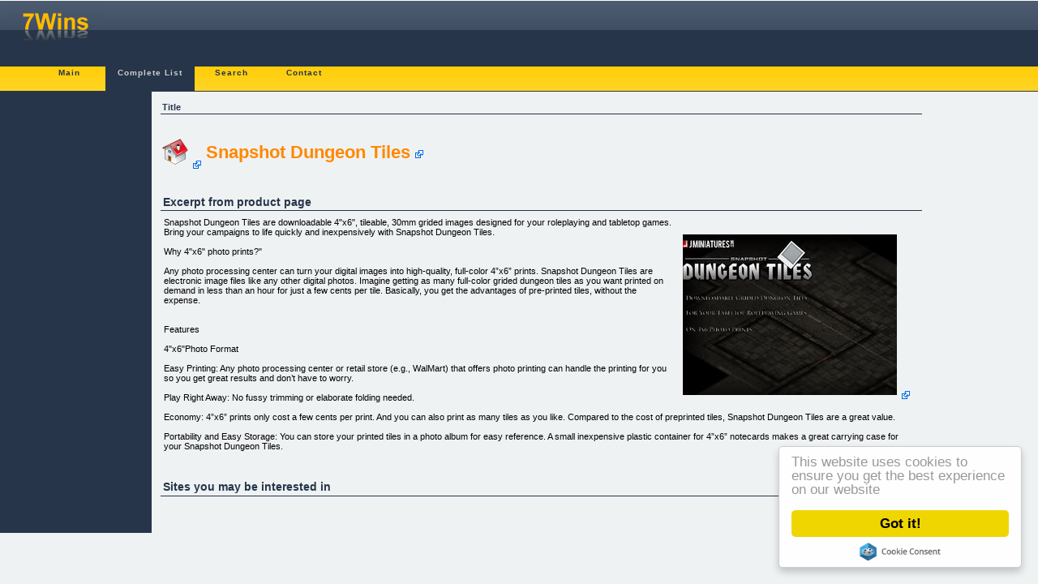

--- FILE ---
content_type: text/html; charset=UTF-8
request_url: https://7wins.eu/cbprod/detail_36255/snapshot+dungeon+tiles.html
body_size: 3679
content:
<?xml version="1.0" encoding="utf-8"?><!DOCTYPE html PUBLIC "-//W3C//DTD XHTML 1.0 Transitional//EN" "http://www.w3.org/TR/xhtml1/DTD/xhtml1-transitional.dtd">
<html xmlns="http://www.w3.org/1999/xhtml">
<head>
<meta name="viewport" content="width=device-width, initial-scale=1.0, user-scalable=yes">
<title>Snapshot Dungeon Tiles | 7Wins.eu</title>
<!-- <meta http-equiv="Content-Type" content="application/xhtml+xml; charset=UTF-8" /> -->
<!--<base href="http://7wins.eu">-->
<link rel="shortcut icon" href="/favicon.ico" type="image/x-icon" />
<link rel="search" type="application/opensearchdescription+xml" title="7WINS" href="/opensearch.xml" />
<!--
<script type="text/javascript" src="https://ajax.googleapis.com/ajax/libs/jquery/1.4.0/jquery.min.js"></script>
<script type="text/javascript" src="https://ajax.googleapis.com/ajax/libs/jqueryui/1.5.3/jquery-ui.min.js"></script> 
<script type="text/javascript" src="/tpl/3col_new_beta/starter.js"></script>
<script type="text/javascript" src="/tpl/3col_new_beta/css/superfish.js"></script>
-->
<link href="/tpl/3col_new_beta/css/compiled.css" rel="stylesheet" type="text/css" />
<meta http-equiv="Content-Style-Type" content="text/css" />
<!--[if lt IE 7]> <style media="screen" type="text/css"> .col1 { width:100%; } </style> <![endif]-->

<!-- Begin Cookie Consent plugin by Silktide - http://silktide.com/cookieconsent -->
<script type="text/javascript">
    window.cookieconsent_options = {"message":"This website uses cookies to ensure you get the best experience on our website","dismiss":"Got it!","learnMore":"More info","link":null,"theme":"light-floating"};
</script>
<script type="text/javascript">
function downloadJSAtOnload() {
    var s = [];
    s[s.length] = "//ajax.googleapis.com/ajax/libs/jquery/1.4.0/jquery.min.js";
    s[s.length] = "//ajax.googleapis.com/ajax/libs/jqueryui/1.5.3/jquery-ui.min.js";
    s[s.length] = "/tpl/3col_new_beta/starter.js";
    s[s.length] = "/tpl/3col_new_beta/css/superfish.js";
	s[s.length] = "//cdnjs.cloudflare.com/ajax/libs/cookieconsent2/1.0.9/cookieconsent.min.js";
    for (i = 0; i < s.length; i++)
    {
        var element = document.createElement("script");
        element.src = s[i];
        document.body.appendChild(element);
    }
}
if (window.addEventListener)
window.addEventListener("load", downloadJSAtOnload, false);
else if (window.attachEvent)
window.attachEvent("onload", downloadJSAtOnload);
else window.onload = downloadJSAtOnload;
</script>

<!-- variable head -->
<meta http-equiv="Expires" content="Mon, 02 Feb 26 15:00:00 +0000"/>
<link rel="alternate" type="application/rss+xml" title="7Wins | Movers'n'Shakers Feed" href="/feed/rss2.php?name=movers" />

<link rel="pingback" href="/xmlrpc.php" />

</head>
<body>
<div id="header">
    <div id="headertop">
        <div style="float: right; width: 468px; height: 68px;">
</div>
        <a href="/"><img class="logo" src="/tpl/3col_new_beta/img/head_logo.gif" alt="Logo" /></a>
    </div>
<!-- MainMenu -->
    <div class="mainmenu"><ul>
        <li><a href="/main/">Main</a></li>
                <li class="mainmenucur"><a href="/cbprod/">Complete List</a></li>
                <li><a href="/search/">Search</a></li>
                <li><a href="/contact/">Contact</a></li>
            </ul></div>
<!-- MainMenuEnd -->
</div>
<div class="colmask holygrail">
<div class="colmid">
<div class="colleft">
<div class="col1wrap">
<div class="col1"><!-- Main -->
<div class="bodyText"><!-- DetailInfo -->
<div class="detail">
	<div class="detail_title">Title</div>
	<div class="detail_info">
		<h1>
			<a style="vertical-align: middle" rel="external nofollow"
				href="/jump.php?type=prod&amp;prodid=36255&amp;tid=hicn"><img
				style="width: 32px; height: 32px;" title="Go to: Snapshot Dungeon Tiles"
				src="/tpl/3col_new_beta/img/kfm_home.png" alt="home icon" /></a>
			<a style="vertical-align: middle" rel="external nofollow"
				href="/jump.php?type=prod&amp;prodid=36255&amp;tid=idtit">Snapshot Dungeon Tiles</a>
		</h1>
	</div>
</div>
<!--
<div class="detail">
	<h3>Description</h3>
	<p>Snapshot Dungeon Tiles Are Downloadable 4&amp;quot;x6&amp;quot;, Tileable, 30mm Grided Images Designed For Your Roleplaying And Tabletop Games.</p>
</div>
-->
<div class="detail">	<h3>Excerpt from product page</h3>
	<div>
		<div style="max-height: 300px; overflow: auto;">
			<div style="float: right; padding: 1em;">
				<a rel="nofollow external" href="/jump.php?type=prod&amp;prodid=36255&amp;tid=picbig"
					style="text-decoration: none;"> <img
					src="/img/m/cb2303.jpg"
					alt="Go to: Snapshot Dungeon Tiles" />
				</a>
			</div>
		Snapshot Dungeon Tiles are downloadable 4&quot;x6&quot;, tileable, 30mm grided images designed for your roleplaying and tabletop games. Bring your campaigns to life quickly and inexpensively with Snapshot Dungeon Tiles.<br />
<br />
Why 4&quot;x6&quot; photo prints?&quot;<br />
<br />
Any photo processing center can turn your digital images into high-quality, full-color 4&rdquo;x6&rdquo; prints. Snapshot Dungeon Tiles are electronic image files like any other digital photos. Imagine getting as many full-color grided dungeon tiles as you want printed on demand in less than an hour for just a few cents per tile. Basically, you get the advantages of pre-printed tiles, without the expense.<br />
<br />
<br />
Features<br />
<br />
4&quot;x6&quot;Photo Format<br />
<br />
Easy Printing: Any photo processing center or retail store (e.g., WalMart) that offers photo printing can handle the printing for you so you get great results and don&rsquo;t have to worry.<br />
<br />
Play Right Away: No fussy trimming or elaborate folding needed.<br />
<br />
Economy: 4&rdquo;x6&rdquo; prints only cost a few cents per print. And you can also print as many tiles as you like. Compared to the cost of preprinted tiles, Snapshot Dungeon Tiles are a great value.<br />
<br />
Portability and Easy Storage: You can store your printed tiles in a photo album for easy reference. A small inexpensive plastic container for 4&rdquo;x6&rdquo; notecards makes a great carrying case for your Snapshot Dungeon Tiles.<br />
<br />
Flexibility: Some players use two-sided tape to hold their tiles down. For a more permanent setup you can affix your tiles to foamboard with photo adhesive.<br />
<br />
30mm Grid Lines<br />
<br />
Snapshot Dungeon Tiles use a 30mm grid so they will work with your existing miniature collection.<br />
<br />
30mm is a popular base size for 28mm scale miniatures. Miniatures with a smaller 1&rdquo; base will work just fine with the larger 30mm grid.<br />
<br />
Infinitely Tileable<br />
<br />
Want an epic dungeon that spans your entire living room? It only takes 12 tiles end-to-end to cover a 6 foot distance.<br />
<br />
Numbered<br />
<br />
Easy Setup: Tiles are numbered so you can quickly rearrange the tiles and pick up where you left off.<br />
<br />
Economy: File numbers match the tile numbers so you can easily locate and print out only the tiles you want.<br />
<br />
<br />
&quot;Do you have to download the tiles and print them out?&quot;<br />
<br />
Yes, rather than getting preprinted tiles in the mail, you download a .zip file containing image files to print out at your local photo processing center.<br />
<br />
You&rsquo;re much better off getting your tiles printed at your local photo processing center than using your home printer because photo prints use a lot of ink.<br />
<br />
Any photo processing center or retail store (e.g., WalMart) that offers photo printing can handle the printing for you so you get great results and don&rsquo;t have to worry.<br />
<br />
Snapshot Dungeon Tiles are numbered so you can print only the tiles you want rather than the entire set.<br />
<br />
Compared to the cost of preprinted tiles, J Miniatures Snapshot Dungeon Tiles are a great value.<br />
<br />
<br />
Advantages<br />
<br />
&nbsp;&nbsp;&nbsp;&nbsp;Near instant delivery, so you can use your tiles in your games that day.<br />
&nbsp;&nbsp;&nbsp;&nbsp;No shipping charges, so you save money.<br />
&nbsp;&nbsp;&nbsp;&nbsp;4&rdquo;x6&rdquo; standard snapshot size for portability and easy storage.<br />
&nbsp;&nbsp;&nbsp;&nbsp;Economical, print out as many as you like.<br />
&nbsp;&nbsp;&nbsp;&nbsp;No complicated assembly, so you get great results and can play right away.<br />
<br />
&quot;What do you get?&quot;<br />
<br />
You get to download a ZIP file containing the basic set of 90+ tiles for you to print out and enjoy.<br />
<br />
&quot;Why should you get the tiles now?&quot;<br />
<br />
The basic set is available for a limited time by itself, not bundled with another product.<br />
<br />
Future offerings of Snapshot Dungeon Tiles may different and not have the same tiles.<br />
<br />
<br />
&quot;How do you get started?&quot;<br />
<br />
Getting started is simple.<br />
Purchase the basic set at $11.95 through ClickBank and download it your computer. Take the image files to your local photo processing center and have 4&rdquo;x6&rdquo; prints made of the tiles you want. Lay out the photo prints of your tiles and get gaming.<br />
You can immediately download your product as a ZIP file from JMiniatures.com after you make your secure purchase through ClickBank.<br />
<br />
You are about to download an electronic file in ZIP format, which you can save to your computer hard drive.<br />
[](http://1.cb2303.pay.clickbank.net)<br />
<br />
&quot;ClickBank will, at its option, replace or repair any defective product within 60 days from the date of purchase. After 60 days all sales are final.&quot;<br />
<br />
<br />
CONTACT<br />
<br />
If you have any questions about Snapshot Dungeon Tiles, please contact J Miniatures directly using our main E-mail.<br />
E-mail: [j@jminiatures.com](mailto:j@jminiatures.com)<br />
&nbsp;	</div>
	</div>
</div>

<div class="detail">
	<h3>Sites you may be interested in</h3>
	<p>